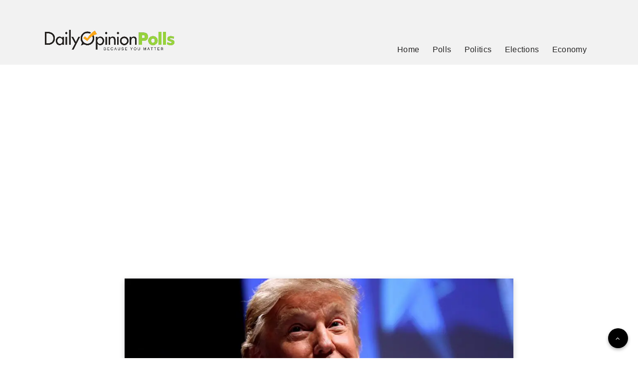

--- FILE ---
content_type: text/html; charset=utf-8
request_url: https://www.google.com/recaptcha/api2/aframe
body_size: 183
content:
<!DOCTYPE HTML><html><head><meta http-equiv="content-type" content="text/html; charset=UTF-8"></head><body><script nonce="OxHpJQoDGeiwf7NZ-DQz8Q">/** Anti-fraud and anti-abuse applications only. See google.com/recaptcha */ try{var clients={'sodar':'https://pagead2.googlesyndication.com/pagead/sodar?'};window.addEventListener("message",function(a){try{if(a.source===window.parent){var b=JSON.parse(a.data);var c=clients[b['id']];if(c){var d=document.createElement('img');d.src=c+b['params']+'&rc='+(localStorage.getItem("rc::a")?sessionStorage.getItem("rc::b"):"");window.document.body.appendChild(d);sessionStorage.setItem("rc::e",parseInt(sessionStorage.getItem("rc::e")||0)+1);localStorage.setItem("rc::h",'1769096029991');}}}catch(b){}});window.parent.postMessage("_grecaptcha_ready", "*");}catch(b){}</script></body></html>